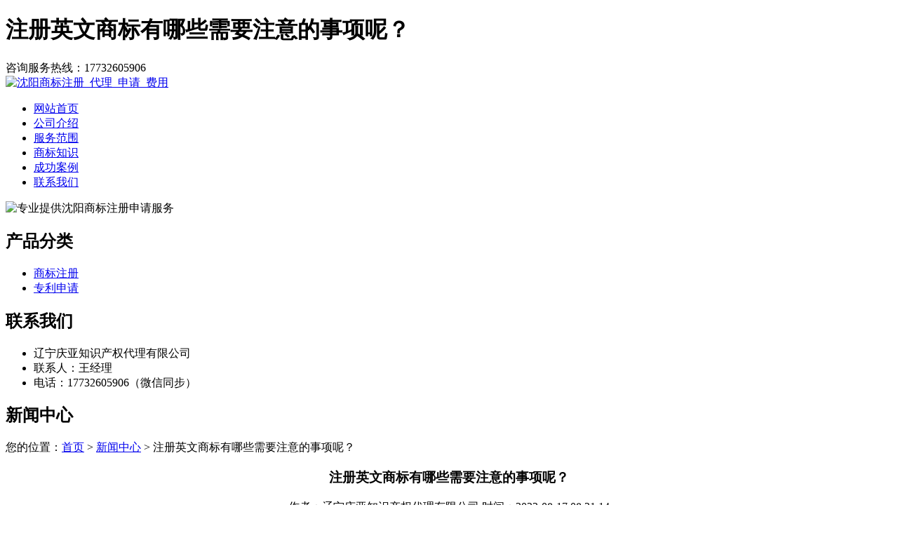

--- FILE ---
content_type: text/html; charset=utf-8
request_url: http://www.sysbzc.cn/article/20230719113751.html
body_size: 6024
content:
<!DOCTYPE html PUBLIC "-//W3C//DTD XHTML 1.0 Transitional//EN" "http://www.w3.org/TR/xhtml1/DTD/xhtml1-transitional.dtd">
<html xmlns="http://www.w3.org/1999/xhtml">
<head>
<meta http-equiv="Content-Type" content="text/html; charset=utf-8" />
<title>注册英文商标有哪些需要注意的事项呢？ - 辽宁庆亚知识产权代理有限公司</title>
<link rel="stylesheet" type="text/css" href="http://www.sysbzc.cn/templets/default/css/style.css"/>
</head>
<body>
<div class="wrap">
  <div class="headtop">
    <h1>注册英文商标有哪些需要注意的事项呢？</h1>
    <div class="dianhua">咨询服务热线：<span>17732605906</span></div>
  </div>
  <div class="headbot">
    <div class="logo"> <a href="http://www.sysbzc.cn"><img src="http://www.sysbzc.cn/templets/default/images/logo.jpg" alt="沈阳商标注册_代理_申请_费用" /></a> </div>
    <ul class="nav">
                  <li><a href="http://www.sysbzc.cn/" title="网站首页">网站首页</a></li>
            <li><a href="http://www.sysbzc.cn/article/about.html" title="公司介绍">公司介绍</a></li>
            <li><a href="http://www.sysbzc.cn/category/chanpin/" title="服务范围">服务范围</a></li>
            <li><a href="http://www.sysbzc.cn/category/news/" title="商标知识">商标知识</a></li>
            <li><a href="http://www.sysbzc.cn/article/anli.html" title="成功案例">成功案例</a></li>
            <li><a href="http://www.sysbzc.cn/article/contact.html" title="联系我们">联系我们</a></li>
            <div class="clear"></div>
    </ul>
  </div>
</div>
<div class="banner" > <img src="http://www.sysbzc.cn/templets/default/images/banner1.jpg" alt="专业提供沈阳商标注册申请服务" /> </div><div class="wrap">
  <div class="main"> <div class="left">
  <div class="fenlei">
    <h2>产品分类</h2>
    <ul>
                        <li><a href="http://www.sysbzc.cn/category/shangbiao/">商标注册</a></li>
            <li><a href="http://www.sysbzc.cn/category/zhuanli/">专利申请</a></li>
                </ul>
  </div>
  <div class="lianxi">
    <h2><a>联系我们</a></h2>
    <ul>
      <li>辽宁庆亚知识产权代理有限公司</li>
<li>联系人：王经理</li>
<li>电话：17732605906（微信同步）</li>
      <div class="clear"></div>
    </ul>
  </div>
</div>    <div class="right">
      <div class="company">
        <div class="title2">
          <h2>新闻中心</h2>
          <div class="weizhi">您的位置：<a href="http://www.sysbzc.cn">首页</a> > <a href="http://www.sysbzc.cn/category/news/">新闻中心</a> > 注册英文商标有哪些需要注意的事项呢？</div>
        </div>
        <div class="xxxinwen">
          <center>
            <h3>注册英文商标有哪些需要注意的事项呢？</h3>
            <div class="info">作者：辽宁庆亚知识产权代理有限公司  时间：2023-08-17 08:31:14</div>
          </center>
          <p><p>如今全球化的时代，需要国际交流。因此很多企业品牌会起一些非常有创意的英文名字来命名。同时以英文命名，用中文和字母结合起来的品牌，不仅增加了商品名称的国际化程度，还使消费者对商品有种洋的感觉，更能促进商品的销售。那么，注册英文商标有哪些需要注意的事项呢？</p><p>情况一：含有国家名称或著名城市的英文商标名称容易被驳回。根据《商标法》第十条第一款第(1)项、第(2)项及第十条第二款的规定，我国及外国的国家名称、我国县级以上行政区划的地名或公众知晓的国外地名不得作为商标使用。因此，含有国家名称及著名城市名称的字母商标一般会被引用上述条款驳回。</p><p>情况二：英文商标含义负面易被驳回部分具有具体含义的字母商标，因含义不符合我国的公序良俗和社会主义道德风尚，格调低下，作为<a href="http://www.sysbzc.cn/">沈阳商标注册</a>易产生不良的社会影响而不能注册。</p><p>情况三：英文商标字头近似易被驳回因为英文字母的稀缺性，字头的组合较为有限，商标申请人为了达到突出字母商标显著性的目的或让字母商标中凸显企业名称缩写等，在申请的字母商标中凸显了英文字头容易造成商标近似。</p><p>情况四：与中文译意商标相同的英文商标易被驳回具有具体含义的字母商标在进行注册时，除了对字母要素进行审查外，还要就其中文含义进行审查。因此有些字母商标因为其具体含义与已注册或申请在先的中文商标相同而被驳回。</p><p>情况五：含有国际机构缩写的英文商标易被驳回《商标法》第十条第一款第三项及第五项规定，与政府间国际组织的名称、旗帜、徽记相同或近似的，同红十字、红新月的名称、标志相同及近似的，不得作为商标使用。因此，字母商标不能与上述提到的国际组织名称相同及近似，否则，不但不得注册，甚至不能使用。</p><p>随着科学技术和市场经济的发展，在知识产权越来越受到重视的21世纪，商标作为知识产权的一种，越来越受到消费者的青睐。为了更好地适应时代和市场的选择，更多的企业选择通过沈阳商标注册来保护自己的知识产权，因此商标注册起着重要的作用。相信很多申请者都知道，在商标注册中最重要的是成功率，而不是所谓的注册时间、价格、服务等。今天，小编就如何提高商标注册的成功率给出了三点建议。</p><p>首先，在命名商标时要慎重：众所周知，我国《商标法》中很多商标都明确规定不能作为商标注册。除《商标法》第八条、第九条、第十条、第十一条规定外，仅代表商品的一般名称、图形、型号的标志，不得注册为商标。因为在我国，并非所有的商标都可以注册，只有符合商标法的要求才能注册。因此，小编建议，申请者在命名商标时，要从意义和创意的角度谨慎、谨慎，以提高商标注册的成功率。</p><p>注册前的商标查询：商标注册的失败主要是由于其与现有商标或注册商标相似或相同的事实。我国商标法采用优先适用原则，即注册商标具有优先权。如果存在相同或相似的情况，将驳回申请商标，从而降低商标注册的成功率。因为小编建议在注册前进行商标查询，了解是否存在类似或相同的情况，以便及时更改类似或相同的商标名称，大大降低商标注册失败的风险。</p><p>在选择商标代理公司时要慎重：由于商标注册过程复杂、注册周期长，很多申请人选择商标代理公司进行注册。但目前商标代理市场良莠不齐。很多代理机构打价格战，夸大虚假承诺来诱惑申请人，最终导致商标申请人精力流失，可见，选择资质深厚、公信力高的商标代理机构尤为重要。因此，小编建议，申请人在选择商标代理时要擦亮眼睛，不要被低价策略和虚假承诺蒙蔽双眼，更好地选择公众信任度更高、服务更专业的商标代理机构。</p><p>企业购买转让商标需要注意哪些，知识产权时代也是在不断的发展之中，做为知产时代的重要标志，商标也是在不断的深入到人们的生活之中，但是也正是因为商标的重要性被企业熟知，所以直接导致了可注册商标的数量正在不断减少。那么企业购买转让商标需要注意哪些？</p><p>1、商标转让必须通过国家商标局核准才受法律保护，否则视为无效转让。《商标法》第四十二条规定：转让注册商标的，转让人和受让人应当签订转让协议，并共同向商标局提出申请。受让人应当保证使用该注册商标的商品质量。</p><p>2、转让注册商标的，沈阳商标注册人对其在同一种商品上注册的近似的商标，或者在类似商品上注册的相同或者近似的商标，应当一并转让。这个也是《商标法》第42条的规定，比如你有3个相似商标，要转就要一起转，不能只转让其中一个或者兩个。</p><p>3、商标转让人如果正在许可他人使用其注册商标的，须征得被许可人同意方可转让给第三方。简单的说，如果你有一个商标让别人用了，这个时候，你要转让的话，得别人同意。</p><p>4、如果企业注销或个人死亡，在注销或死亡之日起一年内未办理商标转让手续，则不能再办理商标转让手续，其商标所有权自然消失。</p><p>5、正在申请中的商标，也可以转让，但是如果申请不下来，则转让不成功。</p><p>6、商标转让的双方必须要有营业执照，自然人得有个体执照，不然无法申请。</p><p>7，商标转让的公证不是必须的，但是从转让安全角度出发，我们建议做个公证，这样可以防止反悔。</p><p>8、商标转让无法中止，如果双方提交了申请，是不能中止的，如果要撤销的话，只能做二次转让，把商标转让到原转让人。</p><p>沈阳商标注册在知识产权领域是一个越来越受重视的问题，如今的企业数量增加迅速，商家对商标的需求也愈发强烈，然而很多人觉得商标注册所需要的时间太长了，迟迟不敢下手，如果在注册之前做好充分准备，其实一个商标注册下来也可以很快的，那么，国内商标注册需要多长时间呢？</p><p>一、国内商标注册流程和时间：</p><p>1.商标查询（两天之内）</p><p>2.准备材料+向专利局递交申请（两天之内）</p><p>3.缴纳相关费用+商标形式审查+下发商标受理通知书（一个月左右）</p><p>4.商标实质审查，商标注册主管机关对商标注册申请是否合乎商标法的规定所进行检查。（12个月之内）</p><p>5.商标公告，公告期无人提出异议，顺利通过。（3个月）</p><p>6.颁发商标证书（1个月左右）</p><p>综上所述，国内商标注册总共需要14—18个月左右。</p><p>二、不同注册途径对商标注册时间有影响吗？国内商标注册有两种途径，一种是自行到商标局进行注册，一种是委托专业的商标注册代理机构进行注册。对于自行注册来说，如果本身不够专业，对商标注册不够了解，遇到被驳回的几率非常大，一旦商标被驳回，就要花额外的时间去准备驳回复审，还有一种情况就是一路过关斩将来到了公告期，结果被人提出异议，这时候就要准备异议答辩，也是需要花费额外的时间。非专业人士这时候难免手忙脚乱。</p><p>如果是委托专业的国内商标注册代理机构进行代理注册，对于企业和个人来说，都省下了不少事，毕竟专业的代理机构经验丰富，拥有多年实战经验，在前期能够对你想要注册的商标进行分析，制定最优方案进行申请，而且对中途可能发生的问题都有一定的把控，能够冷静应对，有方法在最短的时间内帮你解决，你只需要准备好代理人所需要的各种资料就可以静观其变了，当然，也要时刻关注商标注册的实时进展。</p><p><br/></p></p>
          <div class="clear">&nbsp;</div>
          <div>                         <p>上一篇：<a href="http://www.sysbzc.cn/article/20230719105522.html">个人请求宣告注册商标无效的流程是怎样的?</a></p>
                                                <p>下一篇：<a href="http://www.sysbzc.cn/article/20230719113817.html">关于注册商标撤三的技巧与流程</a></p>
             </div>
        </div>
      </div>
      <div class="title2">
        <h2>最新文章</h2>
        <div class="weizhi"><a>+MORE</a></div>
      </div>
      <ul class="nei-xinwen">
                        <li><a href="http://www.sysbzc.cn/article/20241226143335.html" title="铁西区专利注册申请费用详解" target="_blank">铁西区专利注册申请费用详解</a><span>[ 2025-01-25 ]</span></li>
                <li><a href="http://www.sysbzc.cn/article/20241226143321.html" title="铁西区专利注册申请费用概览" target="_blank">铁西区专利注册申请费用概览</a><span>[ 2025-01-24 ]</span></li>
                <li><a href="http://www.sysbzc.cn/article/20241226143306.html" title="康平公司商标注册需警惕的潜在风险" target="_blank">康平公司商标注册需警惕的潜在风险</a><span>[ 2025-01-23 ]</span></li>
                <li><a href="http://www.sysbzc.cn/article/20241226143253.html" title="康平公司商标注册不可忽视的关键问题" target="_blank">康平公司商标注册不可忽视的关键问题</a><span>[ 2025-01-22 ]</span></li>
                <li><a href="http://www.sysbzc.cn/article/20241226143240.html" title="沈阳企业商标申请规范详解" target="_blank">沈阳企业商标申请规范详解</a><span>[ 2025-01-21 ]</span></li>
                <li><a href="http://www.sysbzc.cn/article/20241226143226.html" title="沈阳企业商标申请规范指南" target="_blank">沈阳企业商标申请规范指南</a><span>[ 2025-01-20 ]</span></li>
              </ul>
    </div>
    <div class="clear"></div>
  </div>
</div>
<div class="foot">
  <div class="wrap">
    <p>版权所有：<a href="http://www.sysbzc.cn" title="沈阳商标注册_代理_申请_费用">辽宁庆亚知识产权代理有限公司</a>&nbsp;&nbsp;<script>
(function(){
    var bp = document.createElement('script');
    var curProtocol = window.location.protocol.split(':')[0];
    if (curProtocol === 'https') {
        bp.src = 'https://zz.bdstatic.com/linksubmit/push.js';
    }
    else {
        bp.src = 'http://push.zhanzhang.baidu.com/push.js';
    }
    var s = document.getElementsByTagName("script")[0];
    s.parentNode.insertBefore(bp, s);
})();
</script>&nbsp;<a href="/sitemap.xml" target="_blank">网站地图</a>&nbsp;&nbsp;技术支持QQ/微信：1766534168</p>
  </div>
</div></body>
</html>